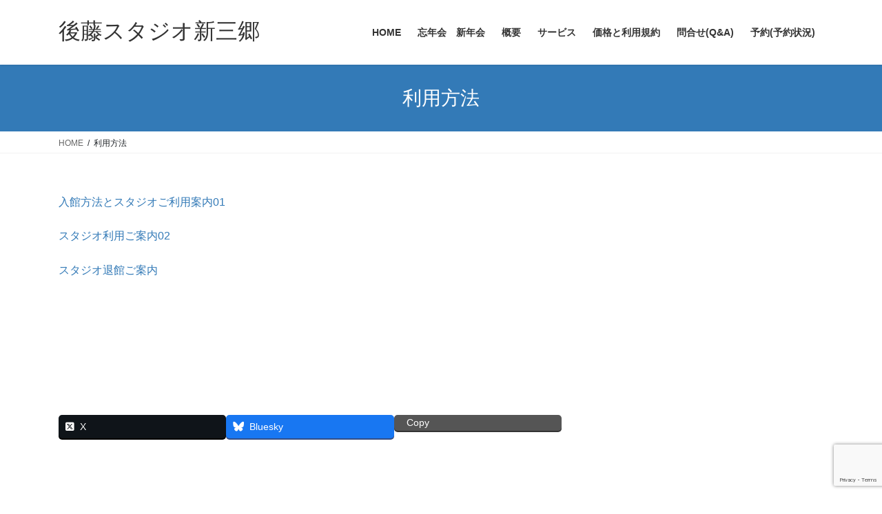

--- FILE ---
content_type: text/html; charset=utf-8
request_url: https://www.google.com/recaptcha/api2/anchor?ar=1&k=6LfV0fgaAAAAANDh34XLQAtab9d7yTG3jepyqZZF&co=aHR0cHM6Ly93d3cuZ28tdG8tc3R1ZGlvLm5ldDo0NDM.&hl=en&v=7gg7H51Q-naNfhmCP3_R47ho&size=invisible&anchor-ms=20000&execute-ms=30000&cb=ck0ldvn5oczr
body_size: 47898
content:
<!DOCTYPE HTML><html dir="ltr" lang="en"><head><meta http-equiv="Content-Type" content="text/html; charset=UTF-8">
<meta http-equiv="X-UA-Compatible" content="IE=edge">
<title>reCAPTCHA</title>
<style type="text/css">
/* cyrillic-ext */
@font-face {
  font-family: 'Roboto';
  font-style: normal;
  font-weight: 400;
  font-stretch: 100%;
  src: url(//fonts.gstatic.com/s/roboto/v48/KFO7CnqEu92Fr1ME7kSn66aGLdTylUAMa3GUBHMdazTgWw.woff2) format('woff2');
  unicode-range: U+0460-052F, U+1C80-1C8A, U+20B4, U+2DE0-2DFF, U+A640-A69F, U+FE2E-FE2F;
}
/* cyrillic */
@font-face {
  font-family: 'Roboto';
  font-style: normal;
  font-weight: 400;
  font-stretch: 100%;
  src: url(//fonts.gstatic.com/s/roboto/v48/KFO7CnqEu92Fr1ME7kSn66aGLdTylUAMa3iUBHMdazTgWw.woff2) format('woff2');
  unicode-range: U+0301, U+0400-045F, U+0490-0491, U+04B0-04B1, U+2116;
}
/* greek-ext */
@font-face {
  font-family: 'Roboto';
  font-style: normal;
  font-weight: 400;
  font-stretch: 100%;
  src: url(//fonts.gstatic.com/s/roboto/v48/KFO7CnqEu92Fr1ME7kSn66aGLdTylUAMa3CUBHMdazTgWw.woff2) format('woff2');
  unicode-range: U+1F00-1FFF;
}
/* greek */
@font-face {
  font-family: 'Roboto';
  font-style: normal;
  font-weight: 400;
  font-stretch: 100%;
  src: url(//fonts.gstatic.com/s/roboto/v48/KFO7CnqEu92Fr1ME7kSn66aGLdTylUAMa3-UBHMdazTgWw.woff2) format('woff2');
  unicode-range: U+0370-0377, U+037A-037F, U+0384-038A, U+038C, U+038E-03A1, U+03A3-03FF;
}
/* math */
@font-face {
  font-family: 'Roboto';
  font-style: normal;
  font-weight: 400;
  font-stretch: 100%;
  src: url(//fonts.gstatic.com/s/roboto/v48/KFO7CnqEu92Fr1ME7kSn66aGLdTylUAMawCUBHMdazTgWw.woff2) format('woff2');
  unicode-range: U+0302-0303, U+0305, U+0307-0308, U+0310, U+0312, U+0315, U+031A, U+0326-0327, U+032C, U+032F-0330, U+0332-0333, U+0338, U+033A, U+0346, U+034D, U+0391-03A1, U+03A3-03A9, U+03B1-03C9, U+03D1, U+03D5-03D6, U+03F0-03F1, U+03F4-03F5, U+2016-2017, U+2034-2038, U+203C, U+2040, U+2043, U+2047, U+2050, U+2057, U+205F, U+2070-2071, U+2074-208E, U+2090-209C, U+20D0-20DC, U+20E1, U+20E5-20EF, U+2100-2112, U+2114-2115, U+2117-2121, U+2123-214F, U+2190, U+2192, U+2194-21AE, U+21B0-21E5, U+21F1-21F2, U+21F4-2211, U+2213-2214, U+2216-22FF, U+2308-230B, U+2310, U+2319, U+231C-2321, U+2336-237A, U+237C, U+2395, U+239B-23B7, U+23D0, U+23DC-23E1, U+2474-2475, U+25AF, U+25B3, U+25B7, U+25BD, U+25C1, U+25CA, U+25CC, U+25FB, U+266D-266F, U+27C0-27FF, U+2900-2AFF, U+2B0E-2B11, U+2B30-2B4C, U+2BFE, U+3030, U+FF5B, U+FF5D, U+1D400-1D7FF, U+1EE00-1EEFF;
}
/* symbols */
@font-face {
  font-family: 'Roboto';
  font-style: normal;
  font-weight: 400;
  font-stretch: 100%;
  src: url(//fonts.gstatic.com/s/roboto/v48/KFO7CnqEu92Fr1ME7kSn66aGLdTylUAMaxKUBHMdazTgWw.woff2) format('woff2');
  unicode-range: U+0001-000C, U+000E-001F, U+007F-009F, U+20DD-20E0, U+20E2-20E4, U+2150-218F, U+2190, U+2192, U+2194-2199, U+21AF, U+21E6-21F0, U+21F3, U+2218-2219, U+2299, U+22C4-22C6, U+2300-243F, U+2440-244A, U+2460-24FF, U+25A0-27BF, U+2800-28FF, U+2921-2922, U+2981, U+29BF, U+29EB, U+2B00-2BFF, U+4DC0-4DFF, U+FFF9-FFFB, U+10140-1018E, U+10190-1019C, U+101A0, U+101D0-101FD, U+102E0-102FB, U+10E60-10E7E, U+1D2C0-1D2D3, U+1D2E0-1D37F, U+1F000-1F0FF, U+1F100-1F1AD, U+1F1E6-1F1FF, U+1F30D-1F30F, U+1F315, U+1F31C, U+1F31E, U+1F320-1F32C, U+1F336, U+1F378, U+1F37D, U+1F382, U+1F393-1F39F, U+1F3A7-1F3A8, U+1F3AC-1F3AF, U+1F3C2, U+1F3C4-1F3C6, U+1F3CA-1F3CE, U+1F3D4-1F3E0, U+1F3ED, U+1F3F1-1F3F3, U+1F3F5-1F3F7, U+1F408, U+1F415, U+1F41F, U+1F426, U+1F43F, U+1F441-1F442, U+1F444, U+1F446-1F449, U+1F44C-1F44E, U+1F453, U+1F46A, U+1F47D, U+1F4A3, U+1F4B0, U+1F4B3, U+1F4B9, U+1F4BB, U+1F4BF, U+1F4C8-1F4CB, U+1F4D6, U+1F4DA, U+1F4DF, U+1F4E3-1F4E6, U+1F4EA-1F4ED, U+1F4F7, U+1F4F9-1F4FB, U+1F4FD-1F4FE, U+1F503, U+1F507-1F50B, U+1F50D, U+1F512-1F513, U+1F53E-1F54A, U+1F54F-1F5FA, U+1F610, U+1F650-1F67F, U+1F687, U+1F68D, U+1F691, U+1F694, U+1F698, U+1F6AD, U+1F6B2, U+1F6B9-1F6BA, U+1F6BC, U+1F6C6-1F6CF, U+1F6D3-1F6D7, U+1F6E0-1F6EA, U+1F6F0-1F6F3, U+1F6F7-1F6FC, U+1F700-1F7FF, U+1F800-1F80B, U+1F810-1F847, U+1F850-1F859, U+1F860-1F887, U+1F890-1F8AD, U+1F8B0-1F8BB, U+1F8C0-1F8C1, U+1F900-1F90B, U+1F93B, U+1F946, U+1F984, U+1F996, U+1F9E9, U+1FA00-1FA6F, U+1FA70-1FA7C, U+1FA80-1FA89, U+1FA8F-1FAC6, U+1FACE-1FADC, U+1FADF-1FAE9, U+1FAF0-1FAF8, U+1FB00-1FBFF;
}
/* vietnamese */
@font-face {
  font-family: 'Roboto';
  font-style: normal;
  font-weight: 400;
  font-stretch: 100%;
  src: url(//fonts.gstatic.com/s/roboto/v48/KFO7CnqEu92Fr1ME7kSn66aGLdTylUAMa3OUBHMdazTgWw.woff2) format('woff2');
  unicode-range: U+0102-0103, U+0110-0111, U+0128-0129, U+0168-0169, U+01A0-01A1, U+01AF-01B0, U+0300-0301, U+0303-0304, U+0308-0309, U+0323, U+0329, U+1EA0-1EF9, U+20AB;
}
/* latin-ext */
@font-face {
  font-family: 'Roboto';
  font-style: normal;
  font-weight: 400;
  font-stretch: 100%;
  src: url(//fonts.gstatic.com/s/roboto/v48/KFO7CnqEu92Fr1ME7kSn66aGLdTylUAMa3KUBHMdazTgWw.woff2) format('woff2');
  unicode-range: U+0100-02BA, U+02BD-02C5, U+02C7-02CC, U+02CE-02D7, U+02DD-02FF, U+0304, U+0308, U+0329, U+1D00-1DBF, U+1E00-1E9F, U+1EF2-1EFF, U+2020, U+20A0-20AB, U+20AD-20C0, U+2113, U+2C60-2C7F, U+A720-A7FF;
}
/* latin */
@font-face {
  font-family: 'Roboto';
  font-style: normal;
  font-weight: 400;
  font-stretch: 100%;
  src: url(//fonts.gstatic.com/s/roboto/v48/KFO7CnqEu92Fr1ME7kSn66aGLdTylUAMa3yUBHMdazQ.woff2) format('woff2');
  unicode-range: U+0000-00FF, U+0131, U+0152-0153, U+02BB-02BC, U+02C6, U+02DA, U+02DC, U+0304, U+0308, U+0329, U+2000-206F, U+20AC, U+2122, U+2191, U+2193, U+2212, U+2215, U+FEFF, U+FFFD;
}
/* cyrillic-ext */
@font-face {
  font-family: 'Roboto';
  font-style: normal;
  font-weight: 500;
  font-stretch: 100%;
  src: url(//fonts.gstatic.com/s/roboto/v48/KFO7CnqEu92Fr1ME7kSn66aGLdTylUAMa3GUBHMdazTgWw.woff2) format('woff2');
  unicode-range: U+0460-052F, U+1C80-1C8A, U+20B4, U+2DE0-2DFF, U+A640-A69F, U+FE2E-FE2F;
}
/* cyrillic */
@font-face {
  font-family: 'Roboto';
  font-style: normal;
  font-weight: 500;
  font-stretch: 100%;
  src: url(//fonts.gstatic.com/s/roboto/v48/KFO7CnqEu92Fr1ME7kSn66aGLdTylUAMa3iUBHMdazTgWw.woff2) format('woff2');
  unicode-range: U+0301, U+0400-045F, U+0490-0491, U+04B0-04B1, U+2116;
}
/* greek-ext */
@font-face {
  font-family: 'Roboto';
  font-style: normal;
  font-weight: 500;
  font-stretch: 100%;
  src: url(//fonts.gstatic.com/s/roboto/v48/KFO7CnqEu92Fr1ME7kSn66aGLdTylUAMa3CUBHMdazTgWw.woff2) format('woff2');
  unicode-range: U+1F00-1FFF;
}
/* greek */
@font-face {
  font-family: 'Roboto';
  font-style: normal;
  font-weight: 500;
  font-stretch: 100%;
  src: url(//fonts.gstatic.com/s/roboto/v48/KFO7CnqEu92Fr1ME7kSn66aGLdTylUAMa3-UBHMdazTgWw.woff2) format('woff2');
  unicode-range: U+0370-0377, U+037A-037F, U+0384-038A, U+038C, U+038E-03A1, U+03A3-03FF;
}
/* math */
@font-face {
  font-family: 'Roboto';
  font-style: normal;
  font-weight: 500;
  font-stretch: 100%;
  src: url(//fonts.gstatic.com/s/roboto/v48/KFO7CnqEu92Fr1ME7kSn66aGLdTylUAMawCUBHMdazTgWw.woff2) format('woff2');
  unicode-range: U+0302-0303, U+0305, U+0307-0308, U+0310, U+0312, U+0315, U+031A, U+0326-0327, U+032C, U+032F-0330, U+0332-0333, U+0338, U+033A, U+0346, U+034D, U+0391-03A1, U+03A3-03A9, U+03B1-03C9, U+03D1, U+03D5-03D6, U+03F0-03F1, U+03F4-03F5, U+2016-2017, U+2034-2038, U+203C, U+2040, U+2043, U+2047, U+2050, U+2057, U+205F, U+2070-2071, U+2074-208E, U+2090-209C, U+20D0-20DC, U+20E1, U+20E5-20EF, U+2100-2112, U+2114-2115, U+2117-2121, U+2123-214F, U+2190, U+2192, U+2194-21AE, U+21B0-21E5, U+21F1-21F2, U+21F4-2211, U+2213-2214, U+2216-22FF, U+2308-230B, U+2310, U+2319, U+231C-2321, U+2336-237A, U+237C, U+2395, U+239B-23B7, U+23D0, U+23DC-23E1, U+2474-2475, U+25AF, U+25B3, U+25B7, U+25BD, U+25C1, U+25CA, U+25CC, U+25FB, U+266D-266F, U+27C0-27FF, U+2900-2AFF, U+2B0E-2B11, U+2B30-2B4C, U+2BFE, U+3030, U+FF5B, U+FF5D, U+1D400-1D7FF, U+1EE00-1EEFF;
}
/* symbols */
@font-face {
  font-family: 'Roboto';
  font-style: normal;
  font-weight: 500;
  font-stretch: 100%;
  src: url(//fonts.gstatic.com/s/roboto/v48/KFO7CnqEu92Fr1ME7kSn66aGLdTylUAMaxKUBHMdazTgWw.woff2) format('woff2');
  unicode-range: U+0001-000C, U+000E-001F, U+007F-009F, U+20DD-20E0, U+20E2-20E4, U+2150-218F, U+2190, U+2192, U+2194-2199, U+21AF, U+21E6-21F0, U+21F3, U+2218-2219, U+2299, U+22C4-22C6, U+2300-243F, U+2440-244A, U+2460-24FF, U+25A0-27BF, U+2800-28FF, U+2921-2922, U+2981, U+29BF, U+29EB, U+2B00-2BFF, U+4DC0-4DFF, U+FFF9-FFFB, U+10140-1018E, U+10190-1019C, U+101A0, U+101D0-101FD, U+102E0-102FB, U+10E60-10E7E, U+1D2C0-1D2D3, U+1D2E0-1D37F, U+1F000-1F0FF, U+1F100-1F1AD, U+1F1E6-1F1FF, U+1F30D-1F30F, U+1F315, U+1F31C, U+1F31E, U+1F320-1F32C, U+1F336, U+1F378, U+1F37D, U+1F382, U+1F393-1F39F, U+1F3A7-1F3A8, U+1F3AC-1F3AF, U+1F3C2, U+1F3C4-1F3C6, U+1F3CA-1F3CE, U+1F3D4-1F3E0, U+1F3ED, U+1F3F1-1F3F3, U+1F3F5-1F3F7, U+1F408, U+1F415, U+1F41F, U+1F426, U+1F43F, U+1F441-1F442, U+1F444, U+1F446-1F449, U+1F44C-1F44E, U+1F453, U+1F46A, U+1F47D, U+1F4A3, U+1F4B0, U+1F4B3, U+1F4B9, U+1F4BB, U+1F4BF, U+1F4C8-1F4CB, U+1F4D6, U+1F4DA, U+1F4DF, U+1F4E3-1F4E6, U+1F4EA-1F4ED, U+1F4F7, U+1F4F9-1F4FB, U+1F4FD-1F4FE, U+1F503, U+1F507-1F50B, U+1F50D, U+1F512-1F513, U+1F53E-1F54A, U+1F54F-1F5FA, U+1F610, U+1F650-1F67F, U+1F687, U+1F68D, U+1F691, U+1F694, U+1F698, U+1F6AD, U+1F6B2, U+1F6B9-1F6BA, U+1F6BC, U+1F6C6-1F6CF, U+1F6D3-1F6D7, U+1F6E0-1F6EA, U+1F6F0-1F6F3, U+1F6F7-1F6FC, U+1F700-1F7FF, U+1F800-1F80B, U+1F810-1F847, U+1F850-1F859, U+1F860-1F887, U+1F890-1F8AD, U+1F8B0-1F8BB, U+1F8C0-1F8C1, U+1F900-1F90B, U+1F93B, U+1F946, U+1F984, U+1F996, U+1F9E9, U+1FA00-1FA6F, U+1FA70-1FA7C, U+1FA80-1FA89, U+1FA8F-1FAC6, U+1FACE-1FADC, U+1FADF-1FAE9, U+1FAF0-1FAF8, U+1FB00-1FBFF;
}
/* vietnamese */
@font-face {
  font-family: 'Roboto';
  font-style: normal;
  font-weight: 500;
  font-stretch: 100%;
  src: url(//fonts.gstatic.com/s/roboto/v48/KFO7CnqEu92Fr1ME7kSn66aGLdTylUAMa3OUBHMdazTgWw.woff2) format('woff2');
  unicode-range: U+0102-0103, U+0110-0111, U+0128-0129, U+0168-0169, U+01A0-01A1, U+01AF-01B0, U+0300-0301, U+0303-0304, U+0308-0309, U+0323, U+0329, U+1EA0-1EF9, U+20AB;
}
/* latin-ext */
@font-face {
  font-family: 'Roboto';
  font-style: normal;
  font-weight: 500;
  font-stretch: 100%;
  src: url(//fonts.gstatic.com/s/roboto/v48/KFO7CnqEu92Fr1ME7kSn66aGLdTylUAMa3KUBHMdazTgWw.woff2) format('woff2');
  unicode-range: U+0100-02BA, U+02BD-02C5, U+02C7-02CC, U+02CE-02D7, U+02DD-02FF, U+0304, U+0308, U+0329, U+1D00-1DBF, U+1E00-1E9F, U+1EF2-1EFF, U+2020, U+20A0-20AB, U+20AD-20C0, U+2113, U+2C60-2C7F, U+A720-A7FF;
}
/* latin */
@font-face {
  font-family: 'Roboto';
  font-style: normal;
  font-weight: 500;
  font-stretch: 100%;
  src: url(//fonts.gstatic.com/s/roboto/v48/KFO7CnqEu92Fr1ME7kSn66aGLdTylUAMa3yUBHMdazQ.woff2) format('woff2');
  unicode-range: U+0000-00FF, U+0131, U+0152-0153, U+02BB-02BC, U+02C6, U+02DA, U+02DC, U+0304, U+0308, U+0329, U+2000-206F, U+20AC, U+2122, U+2191, U+2193, U+2212, U+2215, U+FEFF, U+FFFD;
}
/* cyrillic-ext */
@font-face {
  font-family: 'Roboto';
  font-style: normal;
  font-weight: 900;
  font-stretch: 100%;
  src: url(//fonts.gstatic.com/s/roboto/v48/KFO7CnqEu92Fr1ME7kSn66aGLdTylUAMa3GUBHMdazTgWw.woff2) format('woff2');
  unicode-range: U+0460-052F, U+1C80-1C8A, U+20B4, U+2DE0-2DFF, U+A640-A69F, U+FE2E-FE2F;
}
/* cyrillic */
@font-face {
  font-family: 'Roboto';
  font-style: normal;
  font-weight: 900;
  font-stretch: 100%;
  src: url(//fonts.gstatic.com/s/roboto/v48/KFO7CnqEu92Fr1ME7kSn66aGLdTylUAMa3iUBHMdazTgWw.woff2) format('woff2');
  unicode-range: U+0301, U+0400-045F, U+0490-0491, U+04B0-04B1, U+2116;
}
/* greek-ext */
@font-face {
  font-family: 'Roboto';
  font-style: normal;
  font-weight: 900;
  font-stretch: 100%;
  src: url(//fonts.gstatic.com/s/roboto/v48/KFO7CnqEu92Fr1ME7kSn66aGLdTylUAMa3CUBHMdazTgWw.woff2) format('woff2');
  unicode-range: U+1F00-1FFF;
}
/* greek */
@font-face {
  font-family: 'Roboto';
  font-style: normal;
  font-weight: 900;
  font-stretch: 100%;
  src: url(//fonts.gstatic.com/s/roboto/v48/KFO7CnqEu92Fr1ME7kSn66aGLdTylUAMa3-UBHMdazTgWw.woff2) format('woff2');
  unicode-range: U+0370-0377, U+037A-037F, U+0384-038A, U+038C, U+038E-03A1, U+03A3-03FF;
}
/* math */
@font-face {
  font-family: 'Roboto';
  font-style: normal;
  font-weight: 900;
  font-stretch: 100%;
  src: url(//fonts.gstatic.com/s/roboto/v48/KFO7CnqEu92Fr1ME7kSn66aGLdTylUAMawCUBHMdazTgWw.woff2) format('woff2');
  unicode-range: U+0302-0303, U+0305, U+0307-0308, U+0310, U+0312, U+0315, U+031A, U+0326-0327, U+032C, U+032F-0330, U+0332-0333, U+0338, U+033A, U+0346, U+034D, U+0391-03A1, U+03A3-03A9, U+03B1-03C9, U+03D1, U+03D5-03D6, U+03F0-03F1, U+03F4-03F5, U+2016-2017, U+2034-2038, U+203C, U+2040, U+2043, U+2047, U+2050, U+2057, U+205F, U+2070-2071, U+2074-208E, U+2090-209C, U+20D0-20DC, U+20E1, U+20E5-20EF, U+2100-2112, U+2114-2115, U+2117-2121, U+2123-214F, U+2190, U+2192, U+2194-21AE, U+21B0-21E5, U+21F1-21F2, U+21F4-2211, U+2213-2214, U+2216-22FF, U+2308-230B, U+2310, U+2319, U+231C-2321, U+2336-237A, U+237C, U+2395, U+239B-23B7, U+23D0, U+23DC-23E1, U+2474-2475, U+25AF, U+25B3, U+25B7, U+25BD, U+25C1, U+25CA, U+25CC, U+25FB, U+266D-266F, U+27C0-27FF, U+2900-2AFF, U+2B0E-2B11, U+2B30-2B4C, U+2BFE, U+3030, U+FF5B, U+FF5D, U+1D400-1D7FF, U+1EE00-1EEFF;
}
/* symbols */
@font-face {
  font-family: 'Roboto';
  font-style: normal;
  font-weight: 900;
  font-stretch: 100%;
  src: url(//fonts.gstatic.com/s/roboto/v48/KFO7CnqEu92Fr1ME7kSn66aGLdTylUAMaxKUBHMdazTgWw.woff2) format('woff2');
  unicode-range: U+0001-000C, U+000E-001F, U+007F-009F, U+20DD-20E0, U+20E2-20E4, U+2150-218F, U+2190, U+2192, U+2194-2199, U+21AF, U+21E6-21F0, U+21F3, U+2218-2219, U+2299, U+22C4-22C6, U+2300-243F, U+2440-244A, U+2460-24FF, U+25A0-27BF, U+2800-28FF, U+2921-2922, U+2981, U+29BF, U+29EB, U+2B00-2BFF, U+4DC0-4DFF, U+FFF9-FFFB, U+10140-1018E, U+10190-1019C, U+101A0, U+101D0-101FD, U+102E0-102FB, U+10E60-10E7E, U+1D2C0-1D2D3, U+1D2E0-1D37F, U+1F000-1F0FF, U+1F100-1F1AD, U+1F1E6-1F1FF, U+1F30D-1F30F, U+1F315, U+1F31C, U+1F31E, U+1F320-1F32C, U+1F336, U+1F378, U+1F37D, U+1F382, U+1F393-1F39F, U+1F3A7-1F3A8, U+1F3AC-1F3AF, U+1F3C2, U+1F3C4-1F3C6, U+1F3CA-1F3CE, U+1F3D4-1F3E0, U+1F3ED, U+1F3F1-1F3F3, U+1F3F5-1F3F7, U+1F408, U+1F415, U+1F41F, U+1F426, U+1F43F, U+1F441-1F442, U+1F444, U+1F446-1F449, U+1F44C-1F44E, U+1F453, U+1F46A, U+1F47D, U+1F4A3, U+1F4B0, U+1F4B3, U+1F4B9, U+1F4BB, U+1F4BF, U+1F4C8-1F4CB, U+1F4D6, U+1F4DA, U+1F4DF, U+1F4E3-1F4E6, U+1F4EA-1F4ED, U+1F4F7, U+1F4F9-1F4FB, U+1F4FD-1F4FE, U+1F503, U+1F507-1F50B, U+1F50D, U+1F512-1F513, U+1F53E-1F54A, U+1F54F-1F5FA, U+1F610, U+1F650-1F67F, U+1F687, U+1F68D, U+1F691, U+1F694, U+1F698, U+1F6AD, U+1F6B2, U+1F6B9-1F6BA, U+1F6BC, U+1F6C6-1F6CF, U+1F6D3-1F6D7, U+1F6E0-1F6EA, U+1F6F0-1F6F3, U+1F6F7-1F6FC, U+1F700-1F7FF, U+1F800-1F80B, U+1F810-1F847, U+1F850-1F859, U+1F860-1F887, U+1F890-1F8AD, U+1F8B0-1F8BB, U+1F8C0-1F8C1, U+1F900-1F90B, U+1F93B, U+1F946, U+1F984, U+1F996, U+1F9E9, U+1FA00-1FA6F, U+1FA70-1FA7C, U+1FA80-1FA89, U+1FA8F-1FAC6, U+1FACE-1FADC, U+1FADF-1FAE9, U+1FAF0-1FAF8, U+1FB00-1FBFF;
}
/* vietnamese */
@font-face {
  font-family: 'Roboto';
  font-style: normal;
  font-weight: 900;
  font-stretch: 100%;
  src: url(//fonts.gstatic.com/s/roboto/v48/KFO7CnqEu92Fr1ME7kSn66aGLdTylUAMa3OUBHMdazTgWw.woff2) format('woff2');
  unicode-range: U+0102-0103, U+0110-0111, U+0128-0129, U+0168-0169, U+01A0-01A1, U+01AF-01B0, U+0300-0301, U+0303-0304, U+0308-0309, U+0323, U+0329, U+1EA0-1EF9, U+20AB;
}
/* latin-ext */
@font-face {
  font-family: 'Roboto';
  font-style: normal;
  font-weight: 900;
  font-stretch: 100%;
  src: url(//fonts.gstatic.com/s/roboto/v48/KFO7CnqEu92Fr1ME7kSn66aGLdTylUAMa3KUBHMdazTgWw.woff2) format('woff2');
  unicode-range: U+0100-02BA, U+02BD-02C5, U+02C7-02CC, U+02CE-02D7, U+02DD-02FF, U+0304, U+0308, U+0329, U+1D00-1DBF, U+1E00-1E9F, U+1EF2-1EFF, U+2020, U+20A0-20AB, U+20AD-20C0, U+2113, U+2C60-2C7F, U+A720-A7FF;
}
/* latin */
@font-face {
  font-family: 'Roboto';
  font-style: normal;
  font-weight: 900;
  font-stretch: 100%;
  src: url(//fonts.gstatic.com/s/roboto/v48/KFO7CnqEu92Fr1ME7kSn66aGLdTylUAMa3yUBHMdazQ.woff2) format('woff2');
  unicode-range: U+0000-00FF, U+0131, U+0152-0153, U+02BB-02BC, U+02C6, U+02DA, U+02DC, U+0304, U+0308, U+0329, U+2000-206F, U+20AC, U+2122, U+2191, U+2193, U+2212, U+2215, U+FEFF, U+FFFD;
}

</style>
<link rel="stylesheet" type="text/css" href="https://www.gstatic.com/recaptcha/releases/7gg7H51Q-naNfhmCP3_R47ho/styles__ltr.css">
<script nonce="YktZr_qntcgzTtxX2Iohxw" type="text/javascript">window['__recaptcha_api'] = 'https://www.google.com/recaptcha/api2/';</script>
<script type="text/javascript" src="https://www.gstatic.com/recaptcha/releases/7gg7H51Q-naNfhmCP3_R47ho/recaptcha__en.js" nonce="YktZr_qntcgzTtxX2Iohxw">
      
    </script></head>
<body><div id="rc-anchor-alert" class="rc-anchor-alert"></div>
<input type="hidden" id="recaptcha-token" value="[base64]">
<script type="text/javascript" nonce="YktZr_qntcgzTtxX2Iohxw">
      recaptcha.anchor.Main.init("[\x22ainput\x22,[\x22bgdata\x22,\x22\x22,\[base64]/[base64]/[base64]/[base64]/cjw8ejpyPj4+eil9Y2F0Y2gobCl7dGhyb3cgbDt9fSxIPWZ1bmN0aW9uKHcsdCx6KXtpZih3PT0xOTR8fHc9PTIwOCl0LnZbd10/dC52W3ddLmNvbmNhdCh6KTp0LnZbd109b2Yoeix0KTtlbHNle2lmKHQuYkImJnchPTMxNylyZXR1cm47dz09NjZ8fHc9PTEyMnx8dz09NDcwfHx3PT00NHx8dz09NDE2fHx3PT0zOTd8fHc9PTQyMXx8dz09Njh8fHc9PTcwfHx3PT0xODQ/[base64]/[base64]/[base64]/bmV3IGRbVl0oSlswXSk6cD09Mj9uZXcgZFtWXShKWzBdLEpbMV0pOnA9PTM/bmV3IGRbVl0oSlswXSxKWzFdLEpbMl0pOnA9PTQ/[base64]/[base64]/[base64]/[base64]\x22,\[base64]\x22,\x22w57Du8K2I8KFw5xcw4UjHcKtwqQhwrPDtxRTJgZlwqETw4fDtsKJwr3CrWNNwpFpw4rDqWHDvsOJwrkOUsOBNTjClmErSG/DrsO1CsKxw4FSdnbChTEuSMOLw4vCiMKbw7vClcKZwr3CoMOMEgzCssKpWcKiwqbCshhfAcO7w67Cg8KrwpzCllvCh8OXEjZeQsOWC8KqbiBycMOaJB/Cg8KuHBQTw5gBYkV1woHCmcOGw43DrMOcTwFBwqIFwoUtw4TDkyIvwoAOwprCjsOLSsKSw7jClFbCpcKrIRMCUMKXw5/[base64]/L2F2w4HCoxcjTmxTLwTCmk5Dw4zDmULCgTzDoMKUwpjDjnk8wrJAUsOLw5DDs8KSwrfDhEsuw7dAw5/DucKMAWAIwqDDrsO6wrnCiRzCgsOUIQpwwoZtUQEew73DnB8Rw5pGw5w/[base64]/[base64]/Dkw99QxhGw6/[base64]/w4rDv2JvUMKJAFDChsKsVsOywoRowoNcwrsnYMKvwq5PW8OsfBBPwpV9w7XDjQ/DlWcwByLCj0nDmht2w4MMwonCh0gkw6LDmcKuwo4yMWbDi0PDlsODAFPDr8O3woQ9F8Ohw4jCmg0dw546woHCocOzw4gOw6RDCEbClxo7w7RmwpPDosOUMlXCsFtKE2/CncOBwqF3w4HCkg7DscOow7PDkcKbK3ETwoZMw5MLM8OZc8Kew6DCu8OtwpDCkMONw5otLUrCtCYXLGYbwrp8ecKBwqZTwpRSw5jDnMKya8OZWQTCmHnDoVHCrMOxRBwRw4nCs8OuVEbDuEYewqnCrcK/w77DsFwLwrs0XTDCpMOhwqlewqF8wqcCwo/CmyjDisOrJQTDkm5THBLDlsKowqrCisKWNVN7w77CscO1wrFDw5w/[base64]/wqQiw7I2PsORw5HDijF5w70UfVUKwr1DwokTGcKla8Kdw5jCtcOiwqgNw4XCgcOqw6jDv8OYUBXDmS/DtjYfWypUKGzCl8OtVsK0UsKKKMOiGcOSS8OZA8OIw7rDnSk+TsKyTG0qw6nCsSHCoMOPwrfChAfDrT03w6IUwqjCgmsvwrLCnsKBwpfDg2/[base64]/eBUawrMYw5YXQxbDjMKuw5zDi8OuPTF8w6JNEsKWw7YrwoZAWcKow7DClDIRw6d1woLDlwRUwoFfwp3DoRTDkW3CjcO/w43CtsKuHcOcwoLDuHQswpc/woBnwot9eMOVw4VrVU51VFnDv2PDpsKAw4/DmRfCm8K/RXfDuMKVwoTCkcO0w5zCocK6woYUwqovwpxmShVUw5AVwptUwqrDuXfCl3xPAh1xwpTDph5zw67Cv8OGw5PDpCE3GcK9w5ckw7XCpsKgRcOYJQPDjzvCokzCjTMtw7RvwpfDmBoZTcOHecKZdMKzwqB/Y3tHHTbDmcOPHkABwoPCulrCmBXCv8O+XsOhw5AAwoEDwqknw4XClwXCpRpSSwMoAFnDgw/DmD3Dujl2McOzwrV9w4nDiEfDj8K1wrnDrsK4QHnCpcKrwpENwobCrMKbwpEldMK5XsObw6TCkcOTwoh/w7csIcKTwoHCpcOaRsK1w7A0DMKQwopuWRTDhB7DisOxSsOZa8OWwrLDsjglVsOzTcOdwqt6wo9Fw4USw4QmdMKadDfChQJ5wpkRQWN0BRrCusKmwrJNNsOBw4fCuMOKw5Z2BAhTZcK/w6Row5wGBAw4HHDDncKjR0TDkMK7woceTBjCk8KGwqXDszDDiS3DpMObTFPDpCsuGHDDg8O6woHChMKPZMKBKUJswpUKw6/CksOGw6DDsQsxamNoIxBKwodnw5cqw7QgWcKPw4xFwqkxwoLCusOjA8KEKiJmXRLDu8Ofw6ILBsKhwpgOecOpwrZzOcKGOMO5TMKqIsKww7TCnDnDjsKYB1R0W8Olw7pQwpnCtnZMScKswoA0KkDCsh4nYzgcGGnDj8K/w6PChljCicKbw5lBw4IDwqYbAMO8wrYEw6Eaw6fDtlREOcKNw4Mxw5cGwrbCr14CAUHCtcO+eXEUwpbCjMOGwoLDkF/DocKDLj87Y0Yowox/[base64]/w5pOw4sKw5VSw79hwoTDtcKqNcOCX8Kcwq5FRcKve8KIwrNZwovCksOVw4bDg0vDnsKAMiQxc8OlwpHDocOTGcOBwrXCjBdzwr0Gw5Nsw5vDi2nDncKVcsOQVcOjaMOHQcKYMMOww53DsWvCvsKlwp/Dp0HCqRTDuDXDgVbDssOSwoEvMcOOA8OABcKdw70nw4NPw4tXw59HwoNdwqY8KiAfNcKQw7gyw5HCoxAQFy8cwrLDvEIgw6A1w7E4woDCv8OKw5/Cuihow6oQO8KjOsO+EcKsf8O+RkLCiFJ+dhgPwp3CpMOvJsOhIhHDq8KcScOhw7dmwpnCqUTCksOnwp/[base64]/CqMKGfcOqw79Lw6/[base64]/CkQ7CtQ03VRILw77CqMO9LsKJRXZxFcO5w7RGw5TCn8ORwo7DlsO7wo/DjMKYU3vCo0Jcwqxsw6PChMKAJADDvCtUw7R0w4zDmcOVw4XCi30SwqHCtD1/wo5xA1rDocKhw4HCpMOXEhtQVExvw7HCh8OAEgbDvF19w7LCpXJgwqjDtcOjSBfCgyXCgFbCrA3DgMKiYsKkwpoAWMK9BcOwwoJLfsKyw6t9JMKqw7MkeQbDl8KTccO/w5d0wrlBDcKKwprDr8OvwoLCs8O7VEYpWV9PwoIcVFvClT9yw4jCsUoFUkXDqcKJEVInE1HDnMO+w7IUw5rDhVPDkVjDsSLCmsOyXGE5GH4IEX4sR8Kpw7dFBwANd8OlKsO0AMOOwpEfVk40YgJJwrXCg8OKe1MYHG/[base64]/DkHVZdsO2w74Mw7DCg8KTwoxvw5BCw6Q2HXU+NDk/M1TCksK7ZsKNeC45FcOfwp4ZRsOvwqloccKCIy9RwodqLsOAwpXCisOLW1VbwptrwqnCoQXCtMKIw6hgJSLCmsK9w6/CjQ9RPcKfwoDDvlfDl8Kiw4s7wopxO1fCvMKnw6LCslvClMK1CMOACiIowrHCrhJBQCQRw5BRw7LCtcKJwrTDq8Onw67DnjXCvMO2w6Eww4NTw403O8O3w4rCo17DpjzCrisYX8KiOcKzImkYw5oLWMOXwo9twr9teMOIw580wrprBcO/wr8mDMOtTMKtw4wmw68yG8O+w4VUbSotVllxwpUnGxXCuUp1wobDsE7CiMKdfk3CvMKLwojCgsOcwpsOwplHKiMPJStoOMK8w6E5XG8MwrV+UcKvwpbDmcOnahfDkcKuw7pfHw/CsgMowrN6woBLMMKYwpzDvAUaQcKbw5Y9wqTDmzrCsMOZC8KZLMOXR3PCogDChMO6w4zClFAEecOYw57Cp8ODCiTDhsOPw4wmwo7Di8O0McOhw6fCnsKmw6XCosOSw7zCkcOif8Opw5zDn0RNOmrCmMK3w43DrMOKKDs6LMKjWUNAwqQGw4/DvsOtwoDCnH/Cjko8w7p0HMKVPcOzf8KLwpYYw5nDvngSw7xDw7zCnMKuw6UWwpB8wqjDrMO+WzcMw6pvGcKef8OacsO1XQLDuC8fDcOUw5/ChsOzwo9/woRZwq86wq5awqtHeXfDrl5Bdj7Dn8O9w6l3ZsOrwoIjwrbCjyzCmXJrw4vDqMK/[base64]/w5HDmn7CiMO6CDzChsKEP8Khw6vCmH56XcKJG8OZdMKROsOrw57CtFHCo8KoUioJwpxHC8OOUV0nG8K/A8O+w7LDgcKSw5LChsO+J8KZX1Z9w6bCj8KYw6lAwpjDsU7DlcO/wr3Ci2rCmUTDjHV3w5rCtWMpw6rDsArChmBDwrbCp2HDnsOnfWfCr8OBw7J9a8K/FnAVJ8ODw7Z7w7LCnMK7wpjCjgkkR8O6w5TDtcKYwqJnwqIKWsKvaHPDikTDqcKiwpzCqsK7wrhbwpXDhlvCujjDjMKOwodlFCt7KF3CpljDmxjDq8KJw5/CjsOLWcK9XcOLw4shOcK5wrZ1w4p9w4ZgwrtdHcOzwoTCriXCgsKbQWIYYcKxwpbDomlxwp91VsKFFsK0Zm3CmidHAErDqRFhw5EKJMKvDMKMw67DrHLCmTPDtcKldMKrwp/CuGDCrmTCrkrDuz9KP8K/wqbCjDANwqRPw7/CtGF1K00ZGCkqwoTDsBjDhMOGVxDCssKaRwFnwqMtwrJVw59wwqnDt1kWw73DnATCv8O5OUXCqX0gwrbDlCZ+JlrCviI0RcOiU3XCnFIAw5LDh8KKwpkSa1rCoVIVOsO9S8O/wpPDuAzClwPDt8K9ecK/worCtcO7w6A7OQvDuMKoZsKcw693BsOow7kawojCqcKuO8K5w5skw60VWMOYMGDCo8Opw58Sw7DDucKWw7/DtcKoMQ/DgsKhBznCg2PCuE7CpsKDw7sJTsOsbkpqBy9sHWEyw7XCvwIaw4LDiGXDtcOSw4UEw7PCtSxMLA/CvxwIC2jDrgoZw6wJPDXCnsOzwrvCsjJNw7I/w7/DgcKzwpDCqXHDs8OCwo8pwofCiMO6TcK0LAwuw4BrGsKhY8KsQTtld8KwwozDrz3CmE5Iw7RvNsKJw4/DgMOGw4RlZcO0w7DCg0fDjWpPGTdEw611UT7CqsK8wqJFaSgbTV85w4h6wqkAUsKiGDkBwpxlw45EYBfDucOVwrRpw7zDoE9nQMO5fnJhSsOWw7jDoMO5OMK4CcOhHcK6w5g9KF1OwqJKJ2/CvT/Cn8KRw6MxwrsfwqUCA0HCpsKHSQhgwrbDlsKTw550wqbDvsOKw7FpcwJiw7YRw5LCgcKRX8Ojwo5BZ8KLw45reMKbwphGBmnCnGTCqz3Cu8KJVMOuw5vDtDJ5wpQQw5AxwrRnw7NdwoRfwrUUwrrCjh/CjyPCtx7CjgVXwpR4T8K7wpxxdGZAETYzw6xgwqQxwoXCjlZuR8KlbsKaU8OBw4TDsWZYCsOYw6HCuMKaw6DCjsKxw43DlVRywrw9GC/Cl8K1wrUaVsKKVTZYwqh5NsOgwrPCuTgfwofClTrDlcOGwq1KJTvDvsOiwpcccm/DtMOFBMOISMOgw5EQwq0TGgzCm8ODD8OyNMOCM3vCqXFqw5jCk8O4EVnDr0rCvS4Bw5vCuzZbAsOBOsOtwpTCu3QVwpHDpW3DqGTCp0TCs3rCkTjChcKxwrQLRcK7b2bCshjCmMOmU8O5T3zDsWrChmHDlwDCvcOlAQ1kwqwfw5/[base64]/CmEbCssKFGcK9w67CtMOcw6zCrDfDi8OzwpReE8OmBkYuZcOkNgbDol4lS8OuNMKkwoBIPsO/w5nChRk3fWALw4p3wpjDksONwonDt8KFVh9ub8KVw5gDwq3Cj315Z8OewrjCscKlQgFeMcK/[base64]/DtsO1NsOHQSoaw4XDvX3Cm0JYOMKIex9Qw5rCpcKmw7nDnWZtwp0ZworDmVbCp3jChMOiwoDCowNhasKVwrrClQLCv0Q0wqVYwrPDk8KmLQ5jw6RYwpTCr8Oew4d3eTPDrMODGMK4NMKdFEc/TScYG8OBw7opVCvCicKIbcK6Z8KewpTCr8O7wolLHsK8CsKiPUNQV8K8X8KGNsK/w7dTP8KrwrPDgsORI2rCj33Do8KJCMK1w5YFw7bDusOXw4jCgMKIIE/Do8O4A3zDhsKOw7TCi8OebTHCpcOpU8KGwrNpwobCgsK6CzXCpXUgZsKew53CqxrCuj18Z2DCs8OwQSfDo2PCqcOIVws8TDvCpB/ClsKRXTPDtFfDocOrVsOVw4ciw7fDhsOUwq5ww67DpD5DwqXCnD/CqhjCpMOtw68HNgjCrcKZw4fCrzTDt8KtKcOmwpMaDMO7GkvCsMKtw4/Dl0rDuRl/wrklT38adxI+wo0Hw5TCuGNZQMKbw6paLMKew4XCrcKowpjDnV8Twr8EwrZTw4JKQWfDqhE+fMK3wrTCnlDDqwtFU1HCq8O2ScOiwp7DhyvCpmdwwp8gwqnCsx/Dji/[base64]/DhsOow6fDh0Inw5rCtjDCpC7Cggh+w5siw4LDscO6wqzCpMKebsO9w5/DjcOJw6HDuUxnNSTCk8KfF8OQwp1KJ0hNwqkQDxXDsMKbw7DDusOrJlzCjTnDnV7CtcOmwqU1QS/Dh8OQw7VZw5vCknklL8KDw5kVM0DDq0ZFw7XCn8ONO8KAYcKDw4YDZ8Ozw7/[base64]/DlGTClxzDs1jDjMKMJsK3w5JDUsOVN3DDlMOxw4TCtlgLMsOowqrDtWvDlF1kIMKEdEnCncKkKVnDsCrDqMO6TMO9wpR9RTjDqzvCo2phw6HDumDDvMOxwoQ1Fw9RRTtHNzMoM8Ohw7Y4fnPCl8OUw7XDisKJw4bDkH7CpsKrwrHDqcKPwrcySE/DlVEcw7PDrcOeLsOiw5rDomPCnVk6woA/wohuMMOQwoHCosKjaRdgeQzDpRMPwr/[base64]/w443MB7CghMCDDTCjRPCq8OXw7bChSxOXMO3w7/Co8KTXsOZw6jCpUxFw6XCi3Inw51mJMK/I2/ChUBidMOQG8KRIsKQw70iwoUJa8Opw6DCssOWV1jDm8Kww6XCmcKhw7F5woYPbH49wo/DnWA3FsK6UMKQUsKuw5oIQGfCmGZ5OUV6wqLCkcKow7o2fcKZAHBjMkRnRMOTUiAKFMOOSMOoOHEwQcKVw6TDu8Kpw5zCp8KKZzTDpcK8w57CuwwEw6h3wozDi1/DqCDDj8Omw6fCjXQlX0d/wpsJID/DhlXCmXJGDQprDMKecMKnwpXCkjgjGT3CsMKGw6LDngPDlMKbw7rCjSJYw6ZjZsKMIBJXSsOkf8O5w7zCszHDpWIjHzbCkcKuGjh7R34/[base64]/CusO6w6PDjcOjf8OYwp4lwqrCk8Ocwotpw4/DqhnDskrDo2wQwpnCg2LCtB5OScKqXMOZw4JXwoPDssOGE8KkNlAubMO9w7vDnsOZw7zDj8OHw47CqcOkG8K8azDDk2vDg8O0w6/Cv8Orw4jDl8KsEcO1wpp1aUlqDXzDhcOgc8OowpFqw6Qqw5PDmsOUw4NJwr7Di8K9ecOHwppNw48iC8OSeDLCgnfCsFFHwrfCoMKUNAvCj0gxEjzClcOQQsOxwpZWw4PDs8O3DAZ7D8OgYWRCSMOgVV/CuABmw4TDqUt9wofCiD/CtCYXwpQHwq3Cv8Oaw5zClisCTsOTQ8K3ZS1/[base64]/wqlAw67DmcOQZHJ4RcK4w7NAwrPDj8OfEMKLw6LDosKhw49aR0lNwpnDlQLCgMKZworCj8O+KsO2woHCtj8ww7zCsXxawrfCr3ojwo0ewofCnFUlwrZowpjDkcKecz/Dqh3CsCfDuSsiw5DDrBfDvjbDo2rCqcKTw6zDvl4vLcKewojDvQhIw7XDvyDCoGfDl8K0asKLTVrCoMO0w4PDhU7DtB8twrEDwprDt8KyLsKvZsOKMcOjwqtGw5dFwpIhw6wSwpPDjk/Dn8Ksw7fDo8KFw7/CgsO7w7VpDBPDikEhw74sP8O7wqJDUsKmaR9bw6QewqYrwrfDpk3DgQvDjE3DunJEWg5rLcK3cQ/CgcOLwpR7CMO/[base64]/MFXDg8Kjw4RUQMK5NnzCvyk+w5PDssOMY8Kswp8qLsOmwrhBXMOHw6gEJ8KsEcOePQFDwo3DmiDDg8OSCMKGwrTChMOYwpp3w4/Cl03CnsKqw6TCi0fCvMKCwrduw5rDqgxdw7xSK1bDhMOJwojCjy0+e8OFEcKPM0VJKUfCksKDw77CgMOvwpdFwqHChsOSSgRrwrvCtzXDn8KYwrQrTMKCwrfDmsKWdgPDqMKGF23CjyMvwp/DjQs/w6x4wr8Xw4sKw6rDgsKVGMKqw7JrbR40AMO+w54QwpARZGd6LxXDqnDDtnd+w4PDkGFyM0Riw5kFw5XCqsOGHcKuw47CncKbB8OkO8OGwr8Gw7zCoAlCwpx9w6ttVMOpw4/ChMODQUrCrcOowq1DIMK9wpLClcKHFcOzwqR8LxzDo1oAw7nCnj7Di8OQE8OoEyZbw4/Cin49woBHYsKpKlHDh8Klw74/wqPCiMKdEMOXw68CKsKzDMOdw5khw65yw6bCpcOhwogtw4jCn8KcwqPDocKDHcKrw4QTVBVuF8K7RFPDsWPCpRDDgcK+d3o3wr1Vw5kmw5/Cqxpjw4XCu8O/wqkNScOrwrrCtzoRwrglUEvCgTsYw7pHSwUPd3bDkgd/KBkRw4hSw60Tw4DCicOhw5XDqGHDnhtew4PCjWpieB3Cg8OWWRQ5w4p9ZCLClsO6w4zDjFbDj8OEwo50w73DjMOEEsKUw6oqwpHCqsO6YMKMUsKHw6/CjgzCiMOMVsKBw6l6w400Z8OMw64jwrsmw6PDkVLDr23DrA5vasK4SsK5D8KLwrYtQW5MDcKxdCbClQ1lQMKDw6djKjAcwp7Djm/[base64]/CrkowwqDCkChZGMKOScKnT3XCuXDDo8KVHMKDw7PDgcKEGMKAZMOgKF8Ew4F1wpDCpQ9jVMO0wogcwprCl8K/MTbDt8Onwow7BVDCmWV9w7PDgE/DssKjIcOfVcOafMKHLiPDmGcDK8KwdsOhwonDnw5ZMcONw7pGMwTDu8O5wpbDgsK0NGVxwqLCiH3DvxEfw74rw4hLwqrDgSAww55dwol3w4TCkMKRwpJDDj9JBHZoK1XCtyLCnsO1wqlDw7xmFsKCwrVfRiJ2w5UKw47DtcKuwoEsMFnDpsO0IcOuaMOmw4LDgsOxF2/DryINEMKIZ8OhwqbCo2IIBj48OcOBYcO+NsK8w501wqvCssKQcgfCgsKCw5gSwqwswq/DlVMXw7UUUwUywoDCpUIqEXQEw7nDm1UXYRXDosOeSz7DosOXwpYKw7tYfcOxYCYaUMOuGARlw6tOw6E1wr7Di8Oow4AbOT59wqR/L8OowrLCnHxTRytOw7Y/DmvCusK6wo5Fw64rwoHDu8O0w5swwo5lwrTCscKZw7PClmDDpcOhVBlzJn81wo1CwpQsRcOrw47Dn1wkGk7Dh8KXwppuwqtqSsKaw7hLX0DCgiV1wqk2w5TCvirDgwMZw7nDvDPCv2/CoMO4w4QLLyEgwqtic8KOd8KBw7DDkW7DoA7CtW/[base64]/[base64]/[base64]/DtMK3w4fDpghMQcK2bsOFb0hJaMO6wqAfwp8UT2/DvMOOUxlfIMK9wqPDmyU8w65vIiINVkbDr1LDkcK7wpXDssOuLlTDlcK2w4fDrMKMHhFCFxrCvcOhVXnCjRYZwohnw6kbOXvDvsO4w6x7NU9DKMKJw5BBDsKaw6JZK3BnLQLDg0QARMODwpNNwrTCuFHCoMOVwr9nbMKoPF1NPQ0qwqHDqMKMa8KKw6TCnxt/ajPCiXU8w4xew7nCkTxifi0wwonDsTlBUDg6VsOYAsO3w4gZw4TDsy7DhUxOw5nDhjMzw6vChhobNcOkwoZSw5PDm8Orw6LCs8OIF8Otw5XDjVspw50Hw4g/XcKyDsKww4M8ZMOSw5kbw4s3G8OUw5YfRCnDqcO6w4wvw4Q/H8KIKcKPw6nCn8KHQAJ7dArCnznCjS7DusK8XsOtwrDCsMKBGwlfEhDCkCQtCTZNE8Kfw4lowrs5VF0nOcOPw50JWcOzwqFaQMO+w5Uow7bCl3zCoQpWN8KGwqfClcKFw6TDv8OKw6HDqsKmw77CgMK/w4hMw6hiD8OKScKLw49ew7rCjwJOCXYXK8OiED13UMKTGAjDkBJ5fFQqwoDCv8Ogw5/Cs8KrN8OjfcKGSENgw5dewp7Clld4Q8KcURvDqH/CgsOoG1DCoMOOBMKIeR1lF8OucsOzOyXDkBFHw6kowqQIbcOZw6PCgcK3woPCocO3w7IJw6tnw5jDn1nCk8Ofw4fCkxzCucO1wrYIYsO1EDrClMOPIsKaQcKvworClx7CpMOhasK5I2QOw6jDkcK6w64FJsKyw4jCp1TDtMK0OcKJw7ZZw5/Cj8O4wojCtS4sw4oJw7DDl8O+J8Kkw5LCg8KgCsO9KxRZw4h8wo4Jw6TDuGfCqcOSAW4OwrPDpcKMbwwtw5PCosOjw5YdwrfDo8KHw5HDlmxkbWbCqQgIw6rDtcO8HCvCtsORVsK4IcO5wrHDmjxowrPCr3EmDk3DpsOrdnsJahVuwrRRw4ZyM8KIb8KaQyQfEy/[base64]/[base64]/ChE9/[base64]/wofDqwTDkBzDvMKuSG13XF7CmcOWwovCvmXDlRZ/VAXDkMOzScOSw608QMKAwqrDg8K7KMKXccOZwrEuwph8w75kwoPCrFTDjHowTcKVw6dnwq8cEEUYwqAIworCv8Kow4fDm1BifMKpw6/CjEJswr7DvMOxd8OxQnjCpy/DiirCjsKWTGPDuMOueMOzw6lpdwIQRA7DmcOFaC3Duk4oAQxfPkrCgm/DpcK2JcOzO8KocEHDu3LCqBPDrkttwo0BY8OGbMO7wrzDjUk5b1TDuMK2cgVdw640woYQw6x6bj0vwrwLGnnCmC/Cg21QwpbCucKwwoBlw7nDtMOcSm4sAcKTWMKnw71VTsO4w4MCC3tmw7PCizcycMOYRsKZI8OJwoJTZ8Kfwo3CoSEwRgQSU8KhBMKMw7wOO3/[base64]/DtMOpwqxCwq3DocOoajcvwpfDtGEgOwfCnMO+ZsOcch5Xc8KODMOhbQVhwpgvGyLDjg3Dj3PDmsKyN8OOUcKdw5piK0VLw7EEGsO+SFB7aW3DnMObwrchBzpmwqZEwqfDmzPDrsOew5LDixE2dCF4cW4zw5d3wpFRw4YhMcKBWsOSTMKiTXM/MCDDrXk4eMOmZTMywpHDshc1wrfCjlXDrnPDoMK0wr3CsMOhYsOMa8KTDWjDoFzDo8O7w7LDu8KsIEPCjcOiS8O/wqTDsznDssKzcMOoMnBJMVkZKMOewo7CsFfDusOTFMODwp/CixrDvcKJwrZ/wrR0w6A5GsOSDRzDssOww47CrcKfw6Y+w5oGJ1nCh2cYAMOrwrzCrH7DrMOGaMKsdcKiwophw6PDv1zCj3RBFcKxeMOEDRRyHcKrZsKiwpwFEcKJWX/[base64]/wrzDmsKpES0URnBawrzDs8Kpw4jCj8KHwp5XwqDClMOewqxWYMOYw7rDpMKdwqPCo1B7w4DCtsKrR8OaEMKkw7LDusOZdsOJchMGWzbDnhorw6cBwrbDjV/DiD/CucOIw7TDji/Cv8KNBljDvCtcw7M5KcOheVzDgFvDsn1CGcOgVzfCrxR1w5DCoC8vw7LCkCTDvlNmwqJeaxQ/wpkRwqZlGyXDr3xhWsOcw5ZXwr7DgcK2RsOeecKXw5jDvsKbRmJKw6nDiMK2w6tMw5bCo1HCqsOaw7BGwrhow5HDrsOVw5BpbhHDuy49w71Gw7vDv8O8w6BJGlAXwoJFw7XCugDDq8OCwqE8wrJrw4A1cMOgwqzClHZvwoR5GG8Jw4rDiVLCsi5Vwro6w7LCpH/CoCDDtsO5w5x8LsOmw4bCuQspEMOSw5IBw6Qve8KxTcOow5N0chUuwo0awrsYHgR+w48Pw7ZZwpgjw5xPIgIEYw1Fw4gdLEp9HsOfZHHCg3hVCVtTw7geeMKHVQDDtn3DuAJFaEzCncKtwpA/[base64]/wqp/[base64]/CsknCkWvCujTCssKfwokDwpgLw75XekYJdwLCmEoyw6kuw45Vwp3DvQDDnQjDkcK/FHIPwrrCp8Odw7vDn1/DqcKBVcOPw4RnwocbehROZMKqw4LDkMOpwojCq8KEJcKdSDvClD5zw7rCr8O4GsOzwopFwqpYI8KTwoJ8SyTCtMO/w7Jyd8K3TA7Cg8OXRCQuUWAHbE3ClkV5GmjDtsKyCmMxTcOhTcKKw5DDu2rCsMOkw68CwpzCuSHCoMKzN2/Cl8OoacK8I13DgUjDt09ZwqZIw4hxw4rCj3vDmsK2BUrCjsKyQ1TDsRjCjkggw7rCnyMmwqNyw4rCg0hxw4QQa8KlIcKDworDiCI7w73CgMOOdcO2woR1w5YTwqnCnwgWFlLCv3/CkMKuw4fCoEbCrl5obEYHGcKow6tCwpLDp8Krwp/DvU3DoSdXwpA/X8KdwqfDnMKpw4vDtjsJwpBDEcKywonCnsKjWHMxwrksBMKxSMKzw7h7bi7CiB0Lw7HCqMObIHklLVjDl8KDI8OpwqXDrcOnEcK/[base64]/DiG3DjsKkRn0vZMKzZcOTw7nDg8KUGsKZw6gFTsKJwqABN8OGw7zDlSlUw5XDvMK2FsO5w6MUwqV6w7HCtcOKSsK7wqBrw7/Di8OuI3/DiXFyw5DCmcOxeSLCuhLCuMKDAMOMGAnDisKQNMOPXxMRwrRnDMKpaUkCwocNKj8GwoZLwpFICcK/M8OIw5MaTVbDsWrChhkBw6HDkMKGwo0MUcKUw4rDtizDkivDhFoHCcKnw5vCqx3DvcODfsK+ecKdwqA/[base64]/dMKtw7MPwoNRwrgsw7rCnMOaKsOow6rCkQcSwqNWwoEXXy9/[base64]/DhSzCmsKew7hFwpY7XcOTw7XDrcOyw7olwp01GMOKKE1QwqkvbH/DjcOLSsOAw5nCkUJRNy7DsSHDgcK8w4/CuMOvwo/DuDogw5rDr0vCicOswq0dwqfCqV93WsKcGsKSw4zCisOaBSzCmnhRw7TCm8OLwpRaw4HDv3TDjsKseh8aLj9eeCoffMK3w4rCrn1Vd8Ojw6FpAcKiQmPCg8Omw53CrcOlwrNuHFE5VGlsSTBLC8OmwoN9VzfCrcOaVsORwrsZVm/DuDHClkPCv8KnwqrDo3l+B0spw5Y6GCbCiFhkwqE/[base64]/Gx7CqkJRVcOnAyfCs8KEfQHDjsO2CMKLw49qwpnDsBnDlHvCiTzCryLCrWHDncOvEh8hwpBHw6YDJMKgR8K0PQtwMj3ChR/Ds0rDhUzCuTXDqsKhwrMMwrHCoMKfSknDmzXCkcKHLCvCknTDh8Kzw7QFCMK0NnQTw5PCpnbDkSrDg8KgB8O/wqfDvQ4ZRCTCmyzDgSXCgRUOdhLCkMOwwp89w6HDjsKXXSjCkTtuNEnDrsK8wp3DrmrDnsOAEU3Dr8OIHXJhw4dQw7LDkcK3YQbChsKtMzcuUMK+eyPDkQDDpMOINGfCuh01DcK3woXCrcK6UsOiwpnCqS5hwpZCwpVNMgvChsObLcKDw7VxPFRqHR5IAMK/[base64]/DnsKIwpXDoSnDjMO5f8Olw4h5FTleJx7DlxliwqTCvsOkFjfDpsK9FwpkDcORw7/DqsKHw77Chg3DssOtJ0nDm8K9w4MLwpLCixDCn8KdIsOpw5BnFG4Dw5XCphZMTQDDrR4fXBVNw4UHw6jCgsO/w4klTx9mbmoBwpTDgh3CpjsMaMKzFgHDl8KpXwvDpUXDrcKWRBF2e8KcwoLDv2A1wrLCtsOVeMOWw5fCnsOhwrlkw6LDssKKbBrCp2BQwp/CucONw5EHb1/DqMOaesK7w4oVFcOiw5jCqcOMw4bCn8ODBcKYwqvDisKaZz0YUTxuMHYrwpQ7RxZ0BHx2M8K9MsOYfF/DocO6JTwTw63DmBjCnsKpKsODCMOUwprCt2cIUi9Vw51nGMKBw7ZcAsOfw7nDlk7CqCEJw7jDkjtMw79yCmBlw5PCh8OQHWjDk8KnLMO+ccKXUMOfw4fCrSvDvMKFKcOYMmzDjyrCocOOw4DCqVNYC8Obw5lsFSsQIm/CkTM0fcKAwr8Fwps7PFXCnFrCrHcwwpZWw43DisOzwp/[base64]/wrbDkWpySyXCrMO0w6/DkcOfwqrCoTdkwpbDiMK1woMXw7knw6wgN3M9w6nDoMKAAQDCkcOaciLDjRXCiMKwZFdxwpwswqxtw7F/w73DgQ0nw5wkH8Ksw6hww6XCilpKU8KLwozDvcOHesONTCgpfno6LB7CgcOpHcOvEsOYwqAKNcORL8ONS8K+CMK1w5vCty7DgTtwGyTCqcKHDDjDrsOswoTCoMODV3fDi8O3VnNsHFTCvTdhwqnDrsOzb8OCB8OHw6fDjV3CiFB/wrrDu8K2AGnDkVF1BhPCn08lNhBxWnjCk2BIwpA8woccaypfwqs3BsKzYcOSIsOlwqrCpsO0wpDDuUXDgSwyw4VNwqxAMQHCiQ/CoxYUTcOnw70RAiLClcOSYsKqGcKOX8OuGcO5w5jDsVfCr1fDnGBKBMK2SMO4McOcw61fIRVbw7RGaxpgXcOZTiwRIsKmeloPw57DhwkiEA1RLMOWwp4aDF7ChMOsFMOwwqbDs1ciasOSw5spTcKmC0NOw4dpZDnCnMO0S8OLw6/Dv0jDo04BwrhII8Kxwr7Cpn18ZMOCwolzNMOLwotDw4TCkMKdDxbCj8KlX07DojEkw64yV8KTTcO6FcKNwoM0w4jCkylUw4A8w6o4w5ZtwqB7WsO4GWFPwop9wqZNLAXCjMOuw63CoA0aw6xZf8O9w5/DtMKdX2Ncw4fDt0LCrC3CscK0eScAwpTClG8BwrjDtQVMHRbDs8OZwo8ewrHCjMOPwrQiwpY9DMOKw7DCrGDCosOmwrrCqsO/[base64]/CvcO+wo9PO8OOwqDDkBrCncOjwoTDlMOnIEYVbQLCkW7DryxdScKqRT3DrsKswqwJGjdewpLCjMKxJjLChC0AwrbCtgsbUcK+e8Kbw5dswpcKRjIcw5TCpg3DnMOGI1ACIzlfcDzCosONTmXDgyPCiGZ4asKgw4/[base64]/w4wHC8K8b8OMw41sw5x3eEhvwpVuAsKkw6t+w6fDulF8w75EWMOrdHNIw4PCqcOeCMKGwrsmFlkgE8KYbmLDkyFVwozDhMOEKk7DjxLCmcOVIMK6C8KXfsOiw5vCs1Aqw70VwrLDoHbDgcOuEMOzwprDnMO0w4A4wr5cw4FgFTfCvsK8PMKBF8OWan/Dg0LDvcKQw5PDgWQ6wr9kw7/Cu8OIwrl+wqXCmsKDQMKqWsKRIMKFTHXChVFjwq7DmX9SSwTDp8OqHEtaOMONDMKfw7VzaXHDksKKB8OUdB/[base64]/CoMO2UzHDn2hOExnDlsOAFcO6DE4EXsOxNkrDt8KEBsKkw6fChsKxLcKgw43Cum/[base64]/Cp8KebMKAOT0CQBjChsOoWsKVa2l/[base64]/CoMOObx0/KR/Cn8OUwp/Dkl3CicKlYyNFBCrDg8OQAyPCksO9w6XDgwDDng4vT8Kmw44rw7nDiiA6woLClkxzAcOKw5lZw4kZw6ktD8KeMMKwPsOFPcKxwoQvwpQWw6IDdcOqOMOtKsOOw4fClMKqw4LDuR5Ww6jDo0Q3B8OYVsKFQMKHeMOuLR51QcOTw6LDrsO4wp/CtcODf252UMKmZVFpw6TDgMKlwqXCvMKIJMOvSxl4c1UZKFwBdcOcc8OKwqXDh8Kuw74Tw7HCkMOhw71Ze8OSPMKNYcKOw49gwpHDl8OXwqTDvcK/w6I5MRDCgXzCosKHC3bCuMK6w47DkjbDuRbCpMKUwps9DcKqVMOjw7fCqzfDszw3woPDvcKzbcOrwp7DlMOEw7g8OMO/[base64]/[base64]/wq/Djj0rPMKBw53Ch8Kcwr7DiA8VwqzCu2JMwroow7J1w6vCpMObwqgveMKaP1Y0DT3DhARnw7IHPk8zwp/CisKvwojDoXt8w67ChMOMERfDhsOaw7/DjMK6wrHCmUTCocK1dsOiTsKIwqrChMOjw5bCm8KwworChcKzwqdUZhwSwonDjxjCpztFT8KhYcOuwp7DjsOVw5I5wpLCgcOdw6ALViN0DjdxwqxDw5vDg8OcY8KRPTDCk8KSwrnDncO0OMOlc8OrNsKKeMKPSArDhgbCiRHDtn/Cm8O/GwrDlBTDv8Kkw4kXwrfDlgN2wpnDr8OAbMKobEBHfngFw6BndMKtwqXDsHtla8Kjwoc1w5YANnXCl39Jb34ZNTLDrlV/ZnrDtWrDmHxsw7jDimVRw7HCscKODFcWwo7ChMKMwoISw4MnwqdTUMKiw7/CmQrDtQTCqntbwrfDiXzDjcO+wqwQw7hoYcKZwrDCjsOOwrZtw54Bw6HDnwrChUFMQmvCksOLw4DClcKENsOIw7nDnFPDr8OLQ8KaNWAnw7PCi8OYYVA1dcKHbC9cwpdxwr8bwrhIUcK+PVLCtcKtw5A/ZMKHcBJQw64AwpnCjRFtUsO5EWjCoMKcOWDCtcKTCgV+w6Jow4gdIMKVw5zCpcOBGsO1S3ctw5bDlcOgw4kuC8OXwqA9w4/CswVXeMOMbDPDj8O1aCfDjWrCoHXCr8Kxwr/CisKzFhvCo8O1KxImwps7Bil2w7EkbmTChkPDpzYzaMONWsKFw7bDskjDr8KWw73DklnDo1vDtUXCncKZw7B3w4Q2J1k3AMONwpPCvQHDu8ONw4HCi2hQE2VDTH7DqFNRw7zDtDA6wr9xKEfDmMKbw6bDhsK9SHrCogbCqsKKCsKvBU4Cwp/DhcOKwqnCo3ctI8O0N8OewofCqTbCpCbDm2DChDvDiXdVEsOqdwslIEwWw4lye8OBwrQ+ZcKLMCZnKTHDswbCgMOhKQPCr1cUPcKudl/Dt8OMdljDq8OEEsOJbjgIw5HDjMOEJT/CoMO8X0PDt3VmwoZpwq58wrkfwoA3w4wTZG/DtkvDl8KQHhkUYy3CqsK6w6otKUTDrsOHYlLCnw/Dt8Koc8KzKcKiJsOXw4lLw7jDpHrDkE/DrzZ6wqnCmMK2CV9fwoJOOcO+YMO6wqF3E8OzZEkQETBawrcfSFjCiXPDo8OjeGbCuMO3wrDDisKsEREww7fCusOww5vClnPChg1TZnQ1fcKzG8O+csOuZMKxw4cHwrrCgMKuDsKaXF7Dmx8Dw60ubMKFw5/DtMKtwpF0woYGNVjCjFPCnAnDsm/[base64]/Cm8OVwq9uaAM8OMOowrjCl8OidMK7wptawpMoOcOswpEJS8KULU06C0tEwpbClMOgwq/[base64]/DhsOJXSp7w6FXfUZoScOuM8KTF0XDnzB9dkHCqG5ww6oLPXTDmcKkCcOOwr3Dh0/CtMO2w47Do8KMOgQ+wpPCncKxwoFEwr1vJsKKF8O2TsOxw492wqzDiBzCqMOMABXCrUnCksKnez7Dg8OuRcO4w4HCqcO1woIxwqFeU2PDuMOhPDwRwo3CslDCnl3DpQoJTgp3wrrCpVEsMT/DsWLDlcKZeA0jwrVLDyJna8KjUsK/DkHCuSLDgMKtw4wxw5lFdFBtw58yw7rCoT7Cs2M/AsOLP10GwpFXRcK+PsO8w4rDqDVOwoMRw4/ChwzCvDXDscOvJ2LCiyHCo38Qw5QhQz/DlcKKwpAiDsO6w7PDkinCtVHCmEJuU8OOUcOGcsORJyctAXBrwr0yw43DnA0oKMOrwrDDtcK3wokQS8O+DsKIw6gxw5I8FMKlwo/DjRXDgh/[base64]/IgZnL8Knw6EbfUTCr8KwNU7CrEQXwr81wo9hw51VSQIww7rDm8KhTDPDnBEzwqDDoyp9S8OMw6fChsKpw4k/w4R1SsO3KGjCtjHDjE8hPcKhwrJSw4rDvHVqw6BvXMKjw5nCocKJOxLDnHVEwrnCtFg+wp53N1/CpB/[base64]/DgsKhOcKtw5/Cp8OYPMOzKiTDlSgnJsONeHjCtMONQcKjG8Kqw6vDnsKKw5YgwovCug/Cvh1zXVdmaFjDpUDDusOIe8OOw6TCrsKYwpDCkcOwwrUkSgw7N0cgXigQeMORwrLCh1/CnH5jwpx9w4LChMKow64kwqDCgcKPZFYCw5UOcsKEYyPDucOuI8K0fDgWw4XDmkjDk8K+TScbNcOMwo7Do0IKwoDDnMOVw4UGw6bDplt5D8KxFcOfJjPCl8KqX2gCwqEAdcKqMn/[base64]\x22],null,[\x22conf\x22,null,\x226LfV0fgaAAAAANDh34XLQAtab9d7yTG3jepyqZZF\x22,0,null,null,null,1,[21,125,63,73,95,87,41,43,42,83,102,105,109,121],[-1442069,121],0,null,null,null,null,0,null,0,null,700,1,null,0,\[base64]/tzcYADoGZWF6dTZkEg4Iiv2INxgAOgVNZklJNBoZCAMSFR0U8JfjNw7/vqUGGcSdCRmc4owCGQ\\u003d\\u003d\x22,0,1,null,null,1,null,0,0],\x22https://www.go-to-studio.net:443\x22,null,[3,1,1],null,null,null,1,3600,[\x22https://www.google.com/intl/en/policies/privacy/\x22,\x22https://www.google.com/intl/en/policies/terms/\x22],\x22WE0UE8IXQ6deg3a2an3oZQO+2hn//vxvXS9qaLn4MMo\\u003d\x22,1,0,null,1,1765964609223,0,0,[48,164],null,[186,41],\x22RC-Hm_fzdPdCI7bVg\x22,null,null,null,null,null,\x220dAFcWeA77F65zWeaLacxCGt6u1SGnneKxjYe8Th2V3nyrMlTjOv5I3jHrAdkXavlzB9dnmHXydnCD_rF72Uto8nLZLWUGLR6YCw\x22,1766047409183]");
    </script></body></html>